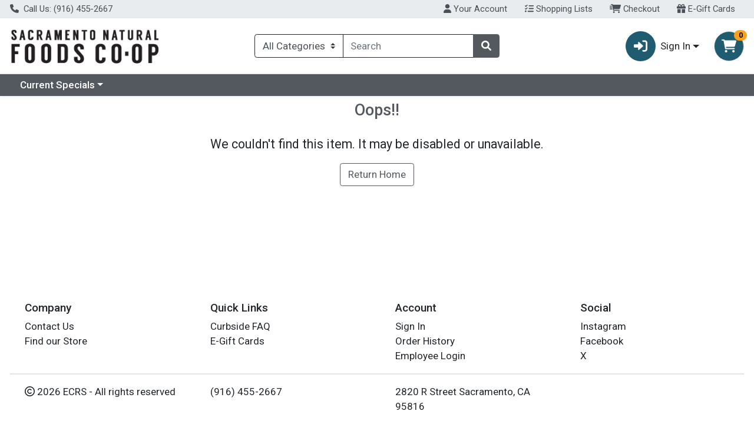

--- FILE ---
content_type: text/plain; charset=utf-8
request_url: https://xps62682.jscrambler.com/yaayqfkfdbt
body_size: 382
content:
[base64]